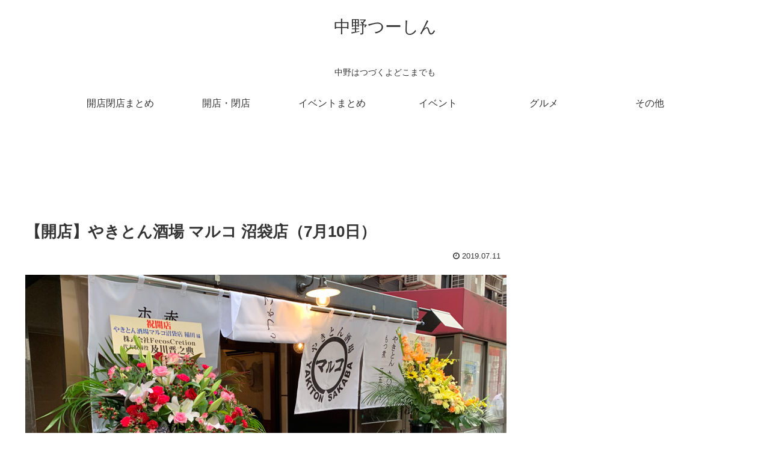

--- FILE ---
content_type: text/html; charset=utf-8
request_url: https://www.google.com/recaptcha/api2/aframe
body_size: 268
content:
<!DOCTYPE HTML><html><head><meta http-equiv="content-type" content="text/html; charset=UTF-8"></head><body><script nonce="BWmJjr8o3FM4DsrNHP61Kw">/** Anti-fraud and anti-abuse applications only. See google.com/recaptcha */ try{var clients={'sodar':'https://pagead2.googlesyndication.com/pagead/sodar?'};window.addEventListener("message",function(a){try{if(a.source===window.parent){var b=JSON.parse(a.data);var c=clients[b['id']];if(c){var d=document.createElement('img');d.src=c+b['params']+'&rc='+(localStorage.getItem("rc::a")?sessionStorage.getItem("rc::b"):"");window.document.body.appendChild(d);sessionStorage.setItem("rc::e",parseInt(sessionStorage.getItem("rc::e")||0)+1);localStorage.setItem("rc::h",'1769144268644');}}}catch(b){}});window.parent.postMessage("_grecaptcha_ready", "*");}catch(b){}</script></body></html>